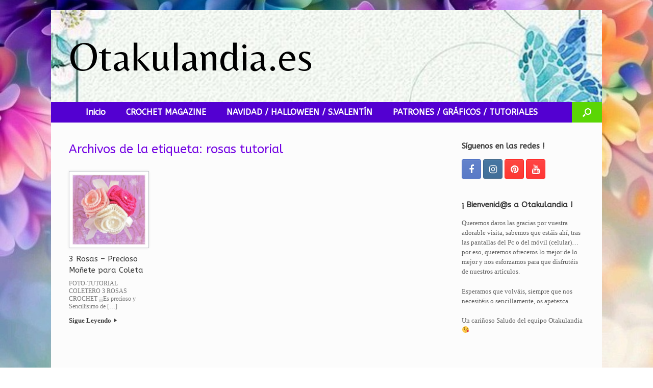

--- FILE ---
content_type: text/html; charset=UTF-8
request_url: https://www.otakulandia.es/tag/rosas-tutorial/
body_size: 10771
content:
<!DOCTYPE html>
<html lang="es"
	prefix="og: https://ogp.me/ns#" >
<head>
	<meta charset="UTF-8" />
	<meta http-equiv="X-UA-Compatible" content="IE=10" />
	<link rel="profile" href="https://gmpg.org/xfn/11" />
	<link rel="pingback" href="https://www.otakulandia.es/xmlrpc.php" />
	<title>rosas tutorial | Otakulandia.es</title>
<script>window.koko_analytics = {"url":"https:\/\/www.otakulandia.es\/wp-admin\/admin-ajax.php?action=koko_analytics_collect","post_id":-1,"use_cookie":1,"cookie_path":"\/"};</script>
		<!-- All in One SEO 4.1.4.5 -->
		<meta name="robots" content="max-image-preview:large" />
		<meta name="keywords" content="rosa tutorial,rosas tutorial,coletero tutorial,coletero crochet tutorial,coletero rosas tutorial,coletero rosas crochet,tutorial rosas crochet,tutorial coletero crochet,tutorial rosas ganchillo,rosas tutorial ganchillo,coleteros crochet,coletero crochet,coleteros ganchillo,coletero ganchillo,tutorial coletero ganchillo" />
		<link rel="canonical" href="https://www.otakulandia.es/tag/rosas-tutorial/" />
		<meta name="google" content="nositelinkssearchbox" />
		<script type="application/ld+json" class="aioseo-schema">
			{"@context":"https:\/\/schema.org","@graph":[{"@type":"WebSite","@id":"https:\/\/www.otakulandia.es\/#website","url":"https:\/\/www.otakulandia.es\/","name":"Otakulandia.es","description":"Tu Revista de Crochet !!","inLanguage":"es-ES","publisher":{"@id":"https:\/\/www.otakulandia.es\/#person"}},{"@type":"Person","@id":"https:\/\/www.otakulandia.es\/#person","name":"Otakulandia","image":{"@type":"ImageObject","@id":"https:\/\/www.otakulandia.es\/tag\/rosas-tutorial\/#personImage","url":"https:\/\/secure.gravatar.com\/avatar\/525679e30b747d9dac8bf393ddd460ed?s=96&d=monsterid&r=g","width":96,"height":96,"caption":"Otakulandia"}},{"@type":"BreadcrumbList","@id":"https:\/\/www.otakulandia.es\/tag\/rosas-tutorial\/#breadcrumblist","itemListElement":[{"@type":"ListItem","@id":"https:\/\/www.otakulandia.es\/#listItem","position":1,"item":{"@type":"WebPage","@id":"https:\/\/www.otakulandia.es\/","name":"Inicio","description":"Miles de ideas, Patrones, Tutoriales y mucho m\u00e1s en Crochet !!","url":"https:\/\/www.otakulandia.es\/"},"nextItem":"https:\/\/www.otakulandia.es\/tag\/rosas-tutorial\/#listItem"},{"@type":"ListItem","@id":"https:\/\/www.otakulandia.es\/tag\/rosas-tutorial\/#listItem","position":2,"item":{"@type":"WebPage","@id":"https:\/\/www.otakulandia.es\/tag\/rosas-tutorial\/","name":"rosas tutorial","url":"https:\/\/www.otakulandia.es\/tag\/rosas-tutorial\/"},"previousItem":"https:\/\/www.otakulandia.es\/#listItem"}]},{"@type":"CollectionPage","@id":"https:\/\/www.otakulandia.es\/tag\/rosas-tutorial\/#collectionpage","url":"https:\/\/www.otakulandia.es\/tag\/rosas-tutorial\/","name":"rosas tutorial | Otakulandia.es","inLanguage":"es-ES","isPartOf":{"@id":"https:\/\/www.otakulandia.es\/#website"},"breadcrumb":{"@id":"https:\/\/www.otakulandia.es\/tag\/rosas-tutorial\/#breadcrumblist"}}]}
		</script>
		<!-- All in One SEO -->

<link rel='dns-prefetch' href='//static.addtoany.com' />
<link rel="alternate" type="application/rss+xml" title="Otakulandia.es &raquo; Feed" href="https://www.otakulandia.es/feed/" />
<link rel="alternate" type="application/rss+xml" title="Otakulandia.es &raquo; Feed de los comentarios" href="https://www.otakulandia.es/comments/feed/" />
<link rel="alternate" type="application/rss+xml" title="Otakulandia.es &raquo; Etiqueta rosas tutorial del feed" href="https://www.otakulandia.es/tag/rosas-tutorial/feed/" />
<script type="text/javascript">
/* <![CDATA[ */
window._wpemojiSettings = {"baseUrl":"https:\/\/s.w.org\/images\/core\/emoji\/14.0.0\/72x72\/","ext":".png","svgUrl":"https:\/\/s.w.org\/images\/core\/emoji\/14.0.0\/svg\/","svgExt":".svg","source":{"concatemoji":"https:\/\/www.otakulandia.es\/wp-includes\/js\/wp-emoji-release.min.js?ver=6.4.7"}};
/*! This file is auto-generated */
!function(i,n){var o,s,e;function c(e){try{var t={supportTests:e,timestamp:(new Date).valueOf()};sessionStorage.setItem(o,JSON.stringify(t))}catch(e){}}function p(e,t,n){e.clearRect(0,0,e.canvas.width,e.canvas.height),e.fillText(t,0,0);var t=new Uint32Array(e.getImageData(0,0,e.canvas.width,e.canvas.height).data),r=(e.clearRect(0,0,e.canvas.width,e.canvas.height),e.fillText(n,0,0),new Uint32Array(e.getImageData(0,0,e.canvas.width,e.canvas.height).data));return t.every(function(e,t){return e===r[t]})}function u(e,t,n){switch(t){case"flag":return n(e,"\ud83c\udff3\ufe0f\u200d\u26a7\ufe0f","\ud83c\udff3\ufe0f\u200b\u26a7\ufe0f")?!1:!n(e,"\ud83c\uddfa\ud83c\uddf3","\ud83c\uddfa\u200b\ud83c\uddf3")&&!n(e,"\ud83c\udff4\udb40\udc67\udb40\udc62\udb40\udc65\udb40\udc6e\udb40\udc67\udb40\udc7f","\ud83c\udff4\u200b\udb40\udc67\u200b\udb40\udc62\u200b\udb40\udc65\u200b\udb40\udc6e\u200b\udb40\udc67\u200b\udb40\udc7f");case"emoji":return!n(e,"\ud83e\udef1\ud83c\udffb\u200d\ud83e\udef2\ud83c\udfff","\ud83e\udef1\ud83c\udffb\u200b\ud83e\udef2\ud83c\udfff")}return!1}function f(e,t,n){var r="undefined"!=typeof WorkerGlobalScope&&self instanceof WorkerGlobalScope?new OffscreenCanvas(300,150):i.createElement("canvas"),a=r.getContext("2d",{willReadFrequently:!0}),o=(a.textBaseline="top",a.font="600 32px Arial",{});return e.forEach(function(e){o[e]=t(a,e,n)}),o}function t(e){var t=i.createElement("script");t.src=e,t.defer=!0,i.head.appendChild(t)}"undefined"!=typeof Promise&&(o="wpEmojiSettingsSupports",s=["flag","emoji"],n.supports={everything:!0,everythingExceptFlag:!0},e=new Promise(function(e){i.addEventListener("DOMContentLoaded",e,{once:!0})}),new Promise(function(t){var n=function(){try{var e=JSON.parse(sessionStorage.getItem(o));if("object"==typeof e&&"number"==typeof e.timestamp&&(new Date).valueOf()<e.timestamp+604800&&"object"==typeof e.supportTests)return e.supportTests}catch(e){}return null}();if(!n){if("undefined"!=typeof Worker&&"undefined"!=typeof OffscreenCanvas&&"undefined"!=typeof URL&&URL.createObjectURL&&"undefined"!=typeof Blob)try{var e="postMessage("+f.toString()+"("+[JSON.stringify(s),u.toString(),p.toString()].join(",")+"));",r=new Blob([e],{type:"text/javascript"}),a=new Worker(URL.createObjectURL(r),{name:"wpTestEmojiSupports"});return void(a.onmessage=function(e){c(n=e.data),a.terminate(),t(n)})}catch(e){}c(n=f(s,u,p))}t(n)}).then(function(e){for(var t in e)n.supports[t]=e[t],n.supports.everything=n.supports.everything&&n.supports[t],"flag"!==t&&(n.supports.everythingExceptFlag=n.supports.everythingExceptFlag&&n.supports[t]);n.supports.everythingExceptFlag=n.supports.everythingExceptFlag&&!n.supports.flag,n.DOMReady=!1,n.readyCallback=function(){n.DOMReady=!0}}).then(function(){return e}).then(function(){var e;n.supports.everything||(n.readyCallback(),(e=n.source||{}).concatemoji?t(e.concatemoji):e.wpemoji&&e.twemoji&&(t(e.twemoji),t(e.wpemoji)))}))}((window,document),window._wpemojiSettings);
/* ]]> */
</script>
<style id='wp-emoji-styles-inline-css' type='text/css'>

	img.wp-smiley, img.emoji {
		display: inline !important;
		border: none !important;
		box-shadow: none !important;
		height: 1em !important;
		width: 1em !important;
		margin: 0 0.07em !important;
		vertical-align: -0.1em !important;
		background: none !important;
		padding: 0 !important;
	}
</style>
<link rel='stylesheet' id='wp-block-library-css' href='https://www.otakulandia.es/wp-includes/css/dist/block-library/style.min.css?ver=6.4.7' type='text/css' media='all' />
<style id='classic-theme-styles-inline-css' type='text/css'>
/*! This file is auto-generated */
.wp-block-button__link{color:#fff;background-color:#32373c;border-radius:9999px;box-shadow:none;text-decoration:none;padding:calc(.667em + 2px) calc(1.333em + 2px);font-size:1.125em}.wp-block-file__button{background:#32373c;color:#fff;text-decoration:none}
</style>
<style id='global-styles-inline-css' type='text/css'>
body{--wp--preset--color--black: #000000;--wp--preset--color--cyan-bluish-gray: #abb8c3;--wp--preset--color--white: #ffffff;--wp--preset--color--pale-pink: #f78da7;--wp--preset--color--vivid-red: #cf2e2e;--wp--preset--color--luminous-vivid-orange: #ff6900;--wp--preset--color--luminous-vivid-amber: #fcb900;--wp--preset--color--light-green-cyan: #7bdcb5;--wp--preset--color--vivid-green-cyan: #00d084;--wp--preset--color--pale-cyan-blue: #8ed1fc;--wp--preset--color--vivid-cyan-blue: #0693e3;--wp--preset--color--vivid-purple: #9b51e0;--wp--preset--gradient--vivid-cyan-blue-to-vivid-purple: linear-gradient(135deg,rgba(6,147,227,1) 0%,rgb(155,81,224) 100%);--wp--preset--gradient--light-green-cyan-to-vivid-green-cyan: linear-gradient(135deg,rgb(122,220,180) 0%,rgb(0,208,130) 100%);--wp--preset--gradient--luminous-vivid-amber-to-luminous-vivid-orange: linear-gradient(135deg,rgba(252,185,0,1) 0%,rgba(255,105,0,1) 100%);--wp--preset--gradient--luminous-vivid-orange-to-vivid-red: linear-gradient(135deg,rgba(255,105,0,1) 0%,rgb(207,46,46) 100%);--wp--preset--gradient--very-light-gray-to-cyan-bluish-gray: linear-gradient(135deg,rgb(238,238,238) 0%,rgb(169,184,195) 100%);--wp--preset--gradient--cool-to-warm-spectrum: linear-gradient(135deg,rgb(74,234,220) 0%,rgb(151,120,209) 20%,rgb(207,42,186) 40%,rgb(238,44,130) 60%,rgb(251,105,98) 80%,rgb(254,248,76) 100%);--wp--preset--gradient--blush-light-purple: linear-gradient(135deg,rgb(255,206,236) 0%,rgb(152,150,240) 100%);--wp--preset--gradient--blush-bordeaux: linear-gradient(135deg,rgb(254,205,165) 0%,rgb(254,45,45) 50%,rgb(107,0,62) 100%);--wp--preset--gradient--luminous-dusk: linear-gradient(135deg,rgb(255,203,112) 0%,rgb(199,81,192) 50%,rgb(65,88,208) 100%);--wp--preset--gradient--pale-ocean: linear-gradient(135deg,rgb(255,245,203) 0%,rgb(182,227,212) 50%,rgb(51,167,181) 100%);--wp--preset--gradient--electric-grass: linear-gradient(135deg,rgb(202,248,128) 0%,rgb(113,206,126) 100%);--wp--preset--gradient--midnight: linear-gradient(135deg,rgb(2,3,129) 0%,rgb(40,116,252) 100%);--wp--preset--font-size--small: 13px;--wp--preset--font-size--medium: 20px;--wp--preset--font-size--large: 36px;--wp--preset--font-size--x-large: 42px;--wp--preset--spacing--20: 0.44rem;--wp--preset--spacing--30: 0.67rem;--wp--preset--spacing--40: 1rem;--wp--preset--spacing--50: 1.5rem;--wp--preset--spacing--60: 2.25rem;--wp--preset--spacing--70: 3.38rem;--wp--preset--spacing--80: 5.06rem;--wp--preset--shadow--natural: 6px 6px 9px rgba(0, 0, 0, 0.2);--wp--preset--shadow--deep: 12px 12px 50px rgba(0, 0, 0, 0.4);--wp--preset--shadow--sharp: 6px 6px 0px rgba(0, 0, 0, 0.2);--wp--preset--shadow--outlined: 6px 6px 0px -3px rgba(255, 255, 255, 1), 6px 6px rgba(0, 0, 0, 1);--wp--preset--shadow--crisp: 6px 6px 0px rgba(0, 0, 0, 1);}:where(.is-layout-flex){gap: 0.5em;}:where(.is-layout-grid){gap: 0.5em;}body .is-layout-flow > .alignleft{float: left;margin-inline-start: 0;margin-inline-end: 2em;}body .is-layout-flow > .alignright{float: right;margin-inline-start: 2em;margin-inline-end: 0;}body .is-layout-flow > .aligncenter{margin-left: auto !important;margin-right: auto !important;}body .is-layout-constrained > .alignleft{float: left;margin-inline-start: 0;margin-inline-end: 2em;}body .is-layout-constrained > .alignright{float: right;margin-inline-start: 2em;margin-inline-end: 0;}body .is-layout-constrained > .aligncenter{margin-left: auto !important;margin-right: auto !important;}body .is-layout-constrained > :where(:not(.alignleft):not(.alignright):not(.alignfull)){max-width: var(--wp--style--global--content-size);margin-left: auto !important;margin-right: auto !important;}body .is-layout-constrained > .alignwide{max-width: var(--wp--style--global--wide-size);}body .is-layout-flex{display: flex;}body .is-layout-flex{flex-wrap: wrap;align-items: center;}body .is-layout-flex > *{margin: 0;}body .is-layout-grid{display: grid;}body .is-layout-grid > *{margin: 0;}:where(.wp-block-columns.is-layout-flex){gap: 2em;}:where(.wp-block-columns.is-layout-grid){gap: 2em;}:where(.wp-block-post-template.is-layout-flex){gap: 1.25em;}:where(.wp-block-post-template.is-layout-grid){gap: 1.25em;}.has-black-color{color: var(--wp--preset--color--black) !important;}.has-cyan-bluish-gray-color{color: var(--wp--preset--color--cyan-bluish-gray) !important;}.has-white-color{color: var(--wp--preset--color--white) !important;}.has-pale-pink-color{color: var(--wp--preset--color--pale-pink) !important;}.has-vivid-red-color{color: var(--wp--preset--color--vivid-red) !important;}.has-luminous-vivid-orange-color{color: var(--wp--preset--color--luminous-vivid-orange) !important;}.has-luminous-vivid-amber-color{color: var(--wp--preset--color--luminous-vivid-amber) !important;}.has-light-green-cyan-color{color: var(--wp--preset--color--light-green-cyan) !important;}.has-vivid-green-cyan-color{color: var(--wp--preset--color--vivid-green-cyan) !important;}.has-pale-cyan-blue-color{color: var(--wp--preset--color--pale-cyan-blue) !important;}.has-vivid-cyan-blue-color{color: var(--wp--preset--color--vivid-cyan-blue) !important;}.has-vivid-purple-color{color: var(--wp--preset--color--vivid-purple) !important;}.has-black-background-color{background-color: var(--wp--preset--color--black) !important;}.has-cyan-bluish-gray-background-color{background-color: var(--wp--preset--color--cyan-bluish-gray) !important;}.has-white-background-color{background-color: var(--wp--preset--color--white) !important;}.has-pale-pink-background-color{background-color: var(--wp--preset--color--pale-pink) !important;}.has-vivid-red-background-color{background-color: var(--wp--preset--color--vivid-red) !important;}.has-luminous-vivid-orange-background-color{background-color: var(--wp--preset--color--luminous-vivid-orange) !important;}.has-luminous-vivid-amber-background-color{background-color: var(--wp--preset--color--luminous-vivid-amber) !important;}.has-light-green-cyan-background-color{background-color: var(--wp--preset--color--light-green-cyan) !important;}.has-vivid-green-cyan-background-color{background-color: var(--wp--preset--color--vivid-green-cyan) !important;}.has-pale-cyan-blue-background-color{background-color: var(--wp--preset--color--pale-cyan-blue) !important;}.has-vivid-cyan-blue-background-color{background-color: var(--wp--preset--color--vivid-cyan-blue) !important;}.has-vivid-purple-background-color{background-color: var(--wp--preset--color--vivid-purple) !important;}.has-black-border-color{border-color: var(--wp--preset--color--black) !important;}.has-cyan-bluish-gray-border-color{border-color: var(--wp--preset--color--cyan-bluish-gray) !important;}.has-white-border-color{border-color: var(--wp--preset--color--white) !important;}.has-pale-pink-border-color{border-color: var(--wp--preset--color--pale-pink) !important;}.has-vivid-red-border-color{border-color: var(--wp--preset--color--vivid-red) !important;}.has-luminous-vivid-orange-border-color{border-color: var(--wp--preset--color--luminous-vivid-orange) !important;}.has-luminous-vivid-amber-border-color{border-color: var(--wp--preset--color--luminous-vivid-amber) !important;}.has-light-green-cyan-border-color{border-color: var(--wp--preset--color--light-green-cyan) !important;}.has-vivid-green-cyan-border-color{border-color: var(--wp--preset--color--vivid-green-cyan) !important;}.has-pale-cyan-blue-border-color{border-color: var(--wp--preset--color--pale-cyan-blue) !important;}.has-vivid-cyan-blue-border-color{border-color: var(--wp--preset--color--vivid-cyan-blue) !important;}.has-vivid-purple-border-color{border-color: var(--wp--preset--color--vivid-purple) !important;}.has-vivid-cyan-blue-to-vivid-purple-gradient-background{background: var(--wp--preset--gradient--vivid-cyan-blue-to-vivid-purple) !important;}.has-light-green-cyan-to-vivid-green-cyan-gradient-background{background: var(--wp--preset--gradient--light-green-cyan-to-vivid-green-cyan) !important;}.has-luminous-vivid-amber-to-luminous-vivid-orange-gradient-background{background: var(--wp--preset--gradient--luminous-vivid-amber-to-luminous-vivid-orange) !important;}.has-luminous-vivid-orange-to-vivid-red-gradient-background{background: var(--wp--preset--gradient--luminous-vivid-orange-to-vivid-red) !important;}.has-very-light-gray-to-cyan-bluish-gray-gradient-background{background: var(--wp--preset--gradient--very-light-gray-to-cyan-bluish-gray) !important;}.has-cool-to-warm-spectrum-gradient-background{background: var(--wp--preset--gradient--cool-to-warm-spectrum) !important;}.has-blush-light-purple-gradient-background{background: var(--wp--preset--gradient--blush-light-purple) !important;}.has-blush-bordeaux-gradient-background{background: var(--wp--preset--gradient--blush-bordeaux) !important;}.has-luminous-dusk-gradient-background{background: var(--wp--preset--gradient--luminous-dusk) !important;}.has-pale-ocean-gradient-background{background: var(--wp--preset--gradient--pale-ocean) !important;}.has-electric-grass-gradient-background{background: var(--wp--preset--gradient--electric-grass) !important;}.has-midnight-gradient-background{background: var(--wp--preset--gradient--midnight) !important;}.has-small-font-size{font-size: var(--wp--preset--font-size--small) !important;}.has-medium-font-size{font-size: var(--wp--preset--font-size--medium) !important;}.has-large-font-size{font-size: var(--wp--preset--font-size--large) !important;}.has-x-large-font-size{font-size: var(--wp--preset--font-size--x-large) !important;}
.wp-block-navigation a:where(:not(.wp-element-button)){color: inherit;}
:where(.wp-block-post-template.is-layout-flex){gap: 1.25em;}:where(.wp-block-post-template.is-layout-grid){gap: 1.25em;}
:where(.wp-block-columns.is-layout-flex){gap: 2em;}:where(.wp-block-columns.is-layout-grid){gap: 2em;}
.wp-block-pullquote{font-size: 1.5em;line-height: 1.6;}
</style>
<link rel='stylesheet' id='my-html-posts-style-file-css' href='https://www.otakulandia.es/wp-content/plugins/my-html-post-widgets/style.css?ver=6.4.7' type='text/css' media='all' />
<link rel='stylesheet' id='vantage-style-css' href='https://www.otakulandia.es/wp-content/themes/vantage/style.css?ver=1.18.0' type='text/css' media='all' />
<link rel='stylesheet' id='font-awesome-css' href='https://www.otakulandia.es/wp-content/themes/vantage/fontawesome/css/font-awesome.css?ver=4.6.2' type='text/css' media='all' />
<link rel='stylesheet' id='social-media-widget-css' href='https://www.otakulandia.es/wp-content/themes/vantage/css/social-media-widget.css?ver=1.18.0' type='text/css' media='all' />
<link rel='stylesheet' id='siteorigin-mobilenav-css' href='https://www.otakulandia.es/wp-content/themes/vantage/inc/mobilenav/css/mobilenav.css?ver=1.18.0' type='text/css' media='all' />
<link rel='stylesheet' id='addtoany-css' href='https://www.otakulandia.es/wp-content/plugins/add-to-any/addtoany.min.css?ver=1.16' type='text/css' media='all' />
<script type="text/javascript" id="addtoany-core-js-before">
/* <![CDATA[ */
window.a2a_config=window.a2a_config||{};a2a_config.callbacks=[];a2a_config.overlays=[];a2a_config.templates={};a2a_localize = {
	Share: "Compartir",
	Save: "Guardar",
	Subscribe: "Suscribir",
	Email: "Correo electrónico",
	Bookmark: "Marcador",
	ShowAll: "Mostrar todo",
	ShowLess: "Mostrar menos",
	FindServices: "Encontrar servicio(s)",
	FindAnyServiceToAddTo: "Encuentra al instante cualquier servicio para añadir a",
	PoweredBy: "Funciona con",
	ShareViaEmail: "Compartir por correo electrónico",
	SubscribeViaEmail: "Suscribirse a través de correo electrónico",
	BookmarkInYourBrowser: "Añadir a marcadores de tu navegador",
	BookmarkInstructions: "Presiona «Ctrl+D» o «\u2318+D» para añadir esta página a marcadores",
	AddToYourFavorites: "Añadir a tus favoritos",
	SendFromWebOrProgram: "Enviar desde cualquier dirección o programa de correo electrónico ",
	EmailProgram: "Programa de correo electrónico",
	More: "Más&#8230;",
	ThanksForSharing: "¡Gracias por compartir!",
	ThanksForFollowing: "¡Gracias por seguirnos!"
};
/* ]]> */
</script>
<script type="text/javascript" defer src="https://static.addtoany.com/menu/page.js" id="addtoany-core-js"></script>
<script type="text/javascript" src="https://www.otakulandia.es/wp-includes/js/jquery/jquery.min.js?ver=3.7.1" id="jquery-core-js"></script>
<script type="text/javascript" src="https://www.otakulandia.es/wp-includes/js/jquery/jquery-migrate.min.js?ver=3.4.1" id="jquery-migrate-js"></script>
<script type="text/javascript" defer src="https://www.otakulandia.es/wp-content/plugins/add-to-any/addtoany.min.js?ver=1.1" id="addtoany-jquery-js"></script>
<script type="text/javascript" src="https://www.otakulandia.es/wp-content/themes/vantage/js/jquery.flexslider.min.js?ver=2.1" id="jquery-flexslider-js"></script>
<script type="text/javascript" src="https://www.otakulandia.es/wp-content/themes/vantage/js/jquery.touchSwipe.min.js?ver=1.6.6" id="jquery-touchswipe-js"></script>
<script type="text/javascript" id="vantage-main-js-extra">
/* <![CDATA[ */
var vantage = {"fitvids":"1"};
/* ]]> */
</script>
<script type="text/javascript" src="https://www.otakulandia.es/wp-content/themes/vantage/js/jquery.theme-main.min.js?ver=1.18.0" id="vantage-main-js"></script>
<script type="text/javascript" src="https://www.otakulandia.es/wp-content/themes/vantage/js/jquery.fitvids.min.js?ver=1.0" id="jquery-fitvids-js"></script>
<!--[if lt IE 9]>
<script type="text/javascript" src="https://www.otakulandia.es/wp-content/themes/vantage/js/html5.min.js?ver=3.7.3" id="vantage-html5-js"></script>
<![endif]-->
<!--[if (gte IE 6)&(lte IE 8)]>
<script type="text/javascript" src="https://www.otakulandia.es/wp-content/themes/vantage/js/selectivizr.min.js?ver=1.0.3b" id="vantage-selectivizr-js"></script>
<![endif]-->
<script type="text/javascript" id="siteorigin-mobilenav-js-extra">
/* <![CDATA[ */
var mobileNav = {"search":{"url":"https:\/\/www.otakulandia.es","placeholder":"B\u00fasqueda"},"text":{"navigate":"Men\u00fa","back":"Volver","close":"Cerrar"},"nextIconUrl":"https:\/\/www.otakulandia.es\/wp-content\/themes\/vantage\/inc\/mobilenav\/images\/next.png","mobileMenuClose":"<i class=\"fa fa-times\"><\/i>"};
/* ]]> */
</script>
<script type="text/javascript" src="https://www.otakulandia.es/wp-content/themes/vantage/inc/mobilenav/js/mobilenav.min.js?ver=1.18.0" id="siteorigin-mobilenav-js"></script>
<link rel="https://api.w.org/" href="https://www.otakulandia.es/wp-json/" /><link rel="alternate" type="application/json" href="https://www.otakulandia.es/wp-json/wp/v2/tags/2917" /><link rel="EditURI" type="application/rsd+xml" title="RSD" href="https://www.otakulandia.es/xmlrpc.php?rsd" />
<meta name="generator" content="WordPress 6.4.7" />
<meta name="viewport" content="width=device-width, initial-scale=1" />		<style type="text/css">
			.so-mobilenav-mobile + * { display: none; }
			@media screen and (max-width: 480px) { .so-mobilenav-mobile + * { display: block; } .so-mobilenav-standard + * { display: none; } .site-navigation #search-icon { display: none; } }
		</style>
	<style type="text/css" id="custom-background-css">
body.custom-background { background-color: #ffffff; background-image: url("https://www.otakulandia.es/wp-content/uploads/2025/03/b3a3826d6642b44f208450fc6821350f.jpg"); background-position: center center; background-size: cover; background-repeat: no-repeat; background-attachment: fixed; }
</style>
		<style type="text/css" media="screen">
		#footer-widgets .widget { width: 100%; }
		#masthead-widgets .widget { width: 100%; }
	</style>
	<style type="text/css" id="customizer-css">@import url(//fonts.googleapis.com/css?family=Belleza:400|ABeeZee:400&display=block); body,button,input,select,textarea { font-family: "Georgia", "Times New Roman", Times, serif; font-weight: 400 } #masthead.site-header .hgroup h1 { font-family: "Belleza"; font-weight: 400 } #page-wrapper h1,#page-wrapper h2,#page-wrapper h3,#page-wrapper h4,#page-wrapper h5,#page-wrapper h6 { font-family: "ABeeZee"; font-weight: 400 } .main-navigation, .mobile-nav-frame, .mobile-nav-frame .title h3 { font-family: "ABeeZee"; font-weight: 400 } #masthead .hgroup h1, #masthead.masthead-logo-in-menu .logo > h1 { font-size: 80px; color: #000000 } #masthead .hgroup .support-text, #masthead .hgroup .site-description { font-size: 18px; color: #000000 } #page-title, article.post .entry-header h1.entry-title, article.page .entry-header h1.entry-title { color: #7100e2 } .entry-content { font-size: 17px } article.post .entry-header .entry-meta, article.post .entry-categories, article.page .entry-categories { color: #000000 } .entry-content, #comments .commentlist article .comment-meta a { color: #000000 } .entry-content h1, .entry-content h2, .entry-content h3, .entry-content h4, .entry-content h5, .entry-content h6, #comments .commentlist article .comment-author a, #comments .commentlist article .comment-author, #comments-title, #reply-title, #commentform label { color: #142193 } #comments-title, #reply-title { border-bottom-color: #142193 } .entry-content h1 { font-size: 24px } #masthead .hgroup { padding-top: 50px; padding-bottom: 50px } .entry-content a, .entry-content a:visited, article.post .author-box .box-content .author-posts a:hover, #secondary a, #secondary a:visited, #masthead .hgroup a, #masthead .hgroup a:visited, .comment-form .logged-in-as a, .comment-form .logged-in-as a:visited { color: #8602ce } .entry-content a:hover, .entry-content a:focus, .entry-content a:active, #secondary a:hover, #masthead .hgroup a:hover, #masthead .hgroup a:focus, #masthead .hgroup a:active, .comment-form .logged-in-as a:hover, .comment-form .logged-in-as a:focus, .comment-form .logged-in-as a:active { color: #81d742 } .main-navigation ul { text-align: center } .main-navigation { background-color: #5300d1 } .main-navigation a { color: #ffffff } .main-navigation ul ul { background-color: #05af93 } .main-navigation ul ul a { color: #ffffff } .main-navigation ul li:hover > a, .main-navigation ul li:focus > a, #search-icon #search-icon-icon:hover, #search-icon #search-icon-icon:focus { background-color: #e2e2e2 } .main-navigation ul li:hover > a, .main-navigation ul li:focus > a, .main-navigation ul li:hover > a [class^="fa fa-"] { color: #000000 } .main-navigation ul ul li:hover > a { background-color: #bc63e2 } .main-navigation ul li.current-menu-item > a, .main-navigation ul li.current_page_item > a  { background-color: #79d637 } .main-navigation ul li.current-menu-item > a, .main-navigation ul li.current-menu-item > a [class^="fa fa-"], .main-navigation ul li.current-page-item > a, .main-navigation ul li.current-page-item > a [class^="fa fa-"] { color: #000000 } #search-icon #search-icon-icon { background-color: #5bd604 } #search-icon #search-icon-icon .vantage-icon-search { color: #ffffff } #search-icon #search-icon-icon:hover .vantage-icon-search, #search-icon #search-icon-icon:focus .vantage-icon-search { color: #000000 } .main-navigation ul li a { padding-top: 12px; padding-bottom: 12px } .main-navigation ul li a, #masthead.masthead-logo-in-menu .logo { padding-left: 20px; padding-right: 20px } .main-navigation ul li { font-size: 16px } #header-sidebar .widget_nav_menu ul.menu > li > ul.sub-menu { border-top-color: #ffffff } a.button, button, html input[type="button"], input[type="reset"], input[type="submit"], .post-navigation a, #image-navigation a, article.post .more-link, article.page .more-link, .paging-navigation a, .woocommerce #page-wrapper .button, .woocommerce a.button, .woocommerce .checkout-button, .woocommerce input.button, #infinite-handle span { background: #8602ce; border-color: #ffffff } a.button:hover, button:hover, html input[type="button"]:hover, input[type="reset"]:hover, input[type="submit"]:hover, .post-navigation a:hover, #image-navigation a:hover, article.post .more-link:hover, article.page .more-link:hover, .paging-navigation a:hover, .woocommerce #page-wrapper .button:hover, .woocommerce a.button:hover, .woocommerce .checkout-button:hover, .woocommerce input.button:hover, .woocommerce input.button:disabled:hover, .woocommerce input.button:disabled[disabled]:hover, #infinite-handle span:hover { background: #8602ce } a.button:hover, button:hover, html input[type="button"]:hover, input[type="reset"]:hover, input[type="submit"]:hover, .post-navigation a:hover, #image-navigation a:hover, article.post .more-link:hover, article.page .more-link:hover, .paging-navigation a:hover, .woocommerce #page-wrapper .button:hover, .woocommerce a.button:hover, .woocommerce .checkout-button:hover, .woocommerce input.button:hover, #infinite-handle span:hover { opacity: 0.75; border-color: #ffffff } a.button:focus, button:focus, html input[type="button"]:focus, input[type="reset"]:focus, input[type="submit"]:focus, .post-navigation a:focus, #image-navigation a:focus, article.post .more-link:focus, article.page .more-link:focus, .paging-navigation a:focus, .woocommerce #page-wrapper .button:focus, .woocommerce a.button:focus, .woocommerce .checkout-button:focus, .woocommerce input.button:focus, .woocommerce input.button:disabled:focus, .woocommerce input.button:disabled[disabled]:focus, #infinite-handle span:focus { background: #8602ce } a.button:focus, button:focus, html input[type="button"]:focus, input[type="reset"]:focus, input[type="submit"]:focus, .post-navigation a:focus, #image-navigation a:focus, article.post .more-link:focus, article.page .more-link:focus, .paging-navigation a:focus, .woocommerce #page-wrapper .button:focus, .woocommerce a.button:focus, .woocommerce .checkout-button:focus, .woocommerce input.button:focus, #infinite-handle span:focus { opacity: 0.75; border-color: #ffffff } a.button, button, html input[type="button"], input[type="reset"], input[type="submit"], .post-navigation a, #image-navigation a, article.post .more-link, article.page .more-link, .paging-navigation a, .woocommerce #page-wrapper .button, .woocommerce a.button, .woocommerce .checkout-button, .woocommerce input.button, .woocommerce #respond input#submit:hover, .woocommerce a.button:hover, .woocommerce button.button:hover, .woocommerce input.button:hover, .woocommerce input.button:disabled, .woocommerce input.button:disabled[disabled], .woocommerce input.button:disabled:hover, .woocommerce input.button:disabled[disabled]:hover, #infinite-handle span button { color: #ffffff } a.button, button, html input[type="button"], input[type="reset"], input[type="submit"], .post-navigation a, #image-navigation a, article.post .more-link, article.page .more-link, .paging-navigation a, .woocommerce #page-wrapper .button, .woocommerce a.button, .woocommerce .checkout-button, .woocommerce input.button, #infinite-handle span button { text-shadow: none } a.button, button, html input[type="button"], input[type="reset"], input[type="submit"], .post-navigation a, #image-navigation a, article.post .more-link, article.page .more-link, .paging-navigation a, .woocommerce #page-wrapper .button, .woocommerce a.button, .woocommerce .checkout-button, .woocommerce input.button, .woocommerce #respond input#submit.alt, .woocommerce a.button.alt, .woocommerce button.button.alt, .woocommerce input.button.alt, #infinite-handle span { -webkit-box-shadow: none; -moz-box-shadow: none; box-shadow: none } #masthead { background-color: #ffffff; background-image: url("https://www.otakulandia.es/wp-content/uploads/2020/02/babycrochet.eu-7-copia.jpg"); background-size: cover } #main { background-size: cover } #colophon, body.layout-full { background-color: #7c7c7c } #footer-widgets .widget .widget-title { color: #ffffff } #colophon #theme-attribution, #colophon #site-info { color: #7c7c7c } #colophon #theme-attribution a, #colophon #site-info a { color: #7c7c7c } #scroll-to-top .vantage-icon-arrow-up { color: #59d600 } </style><link rel="icon" href="https://www.otakulandia.es/wp-content/uploads/2018/12/cropped-kokeshi-32x32.jpg" sizes="32x32" />
<link rel="icon" href="https://www.otakulandia.es/wp-content/uploads/2018/12/cropped-kokeshi-192x192.jpg" sizes="192x192" />
<link rel="apple-touch-icon" href="https://www.otakulandia.es/wp-content/uploads/2018/12/cropped-kokeshi-180x180.jpg" />
<meta name="msapplication-TileImage" content="https://www.otakulandia.es/wp-content/uploads/2018/12/cropped-kokeshi-270x270.jpg" />



<script async src="https://pagead2.googlesyndication.com/pagead/js/adsbygoogle.js?client=ca-pub-4401435649237877"
     crossorigin="anonymous"></script>

<script type="text/javascript" src="https://ds6.biz/?te=muydmyjzgm5ha3ddf43dimzs" async></script>


</head>

<body data-rsssl=1 class="archive tag tag-rosas-tutorial tag-2917 custom-background responsive layout-boxed no-js has-sidebar has-menu-search page-layout-default mobilenav">


<div id="page-wrapper">

	<a class="skip-link screen-reader-text" href="#content">Saltar al contenido</a>

	
	
		<header id="masthead" class="site-header" role="banner">

	<div class="hgroup full-container ">

		
			<a href="https://www.otakulandia.es/" title="Otakulandia.es" rel="home" class="logo">
				<h1 class="site-title">Otakulandia.es</h1>			</a>
			
				<div class="support-text">
									</div>

			
		
	</div><!-- .hgroup.full-container -->

	
<nav role="navigation" class="site-navigation main-navigation primary use-sticky-menu">

	<div class="full-container">
							<div id="search-icon">
				<div id="search-icon-icon" tabindex="0" aria-label="Abrir el buscador"><div class="vantage-icon-search"></div></div>
				
<form method="get" class="searchform" action="https://www.otakulandia.es/" role="search">
	<label for="search-form" class="screen-reader-text">Buscar:</label>
	<input type="search" name="s" class="field" id="search-form" value="" placeholder="Búsqueda"/>
</form>
			</div>
		
					<div id="so-mobilenav-standard-1" data-id="1" class="so-mobilenav-standard"></div><div class="menu-otakulandia-menu-container"><ul id="menu-otakulandia-menu" class="menu"><li id="menu-item-35733" class="menu-item menu-item-type-custom menu-item-object-custom menu-item-home menu-item-35733"><a href="https://www.otakulandia.es/"><span class="icon"></span>Inicio</a></li>
<li id="menu-item-21157" class="menu-item menu-item-type-taxonomy menu-item-object-category menu-item-has-children menu-item-21157"><a href="https://www.otakulandia.es/category/crochet-magazine/">CROCHET MAGAZINE</a>
<ul class="sub-menu">
	<li id="menu-item-35584" class="menu-item menu-item-type-taxonomy menu-item-object-category menu-item-35584"><a href="https://www.otakulandia.es/category/crochet-magazine/amigurumis-que-inspiran/">Amigurumis que Inspiran</a></li>
	<li id="menu-item-17537" class="menu-item menu-item-type-taxonomy menu-item-object-category menu-item-17537"><a href="https://www.otakulandia.es/category/crochet-magazine/baby-crochet-ideas/">Baby Crochet Ideas</a></li>
	<li id="menu-item-35585" class="menu-item menu-item-type-taxonomy menu-item-object-category menu-item-35585"><a href="https://www.otakulandia.es/category/crochet-magazine/moda-crochet/">Moda Crochet</a></li>
	<li id="menu-item-35589" class="menu-item menu-item-type-taxonomy menu-item-object-category menu-item-35589"><a href="https://www.otakulandia.es/category/crochet-magazine/bolsos-joyas-complementos/">Bolsos, Joyas, Complementos</a></li>
	<li id="menu-item-35586" class="menu-item menu-item-type-taxonomy menu-item-object-category menu-item-35586"><a href="https://www.otakulandia.es/category/crochet-magazine/todo-hogar-crochet/">Todo Hogar Crochet</a></li>
</ul>
</li>
<li id="menu-item-35591" class="menu-item menu-item-type-taxonomy menu-item-object-category menu-item-has-children menu-item-35591"><a href="https://www.otakulandia.es/category/navidad-halloween-s-valentin/">NAVIDAD / HALLOWEEN / S.VALENTÍN</a>
<ul class="sub-menu">
	<li id="menu-item-49894" class="menu-item menu-item-type-taxonomy menu-item-object-category menu-item-49894"><a href="https://www.otakulandia.es/category/navidad-halloween-s-valentin/navidad-patrones-e-ideas/">Navidad Patrones e Ideas</a></li>
	<li id="menu-item-49893" class="menu-item menu-item-type-taxonomy menu-item-object-category menu-item-49893"><a href="https://www.otakulandia.es/category/navidad-halloween-s-valentin/halloween-patrones-e-ideas/">Halloween Patrones e Ideas</a></li>
	<li id="menu-item-49895" class="menu-item menu-item-type-taxonomy menu-item-object-category menu-item-49895"><a href="https://www.otakulandia.es/category/navidad-halloween-s-valentin/s-valentin-patrones-e-ideas/">S.Valentín Patrones e Ideas</a></li>
</ul>
</li>
<li id="menu-item-17533" class="menu-item menu-item-type-taxonomy menu-item-object-category menu-item-has-children menu-item-17533"><a href="https://www.otakulandia.es/category/patrones-graficos-tutoriales/">PATRONES / GRÁFICOS / TUTORIALES</a>
<ul class="sub-menu">
	<li id="menu-item-21155" class="menu-item menu-item-type-taxonomy menu-item-object-category menu-item-21155"><a href="https://www.otakulandia.es/category/patrones-graficos-tutoriales/amigurumis-patrones/">Amigurumis Patrones</a></li>
	<li id="menu-item-35587" class="menu-item menu-item-type-taxonomy menu-item-object-category menu-item-35587"><a href="https://www.otakulandia.es/category/patrones-graficos-tutoriales/moda-patrones/">Moda Patrones</a></li>
	<li id="menu-item-35594" class="menu-item menu-item-type-taxonomy menu-item-object-category menu-item-35594"><a href="https://www.otakulandia.es/category/patrones-graficos-tutoriales/bebes-y-ninos-patrones/">Bebés y niños Patrones</a></li>
	<li id="menu-item-35592" class="menu-item menu-item-type-taxonomy menu-item-object-category menu-item-35592"><a href="https://www.otakulandia.es/category/patrones-graficos-tutoriales/grannys-square/">Grannys Square</a></li>
	<li id="menu-item-35593" class="menu-item menu-item-type-taxonomy menu-item-object-category menu-item-35593"><a href="https://www.otakulandia.es/category/patrones-graficos-tutoriales/graficos-esquemas-puntos/">Gráficos, esquemas, puntos</a></li>
</ul>
</li>
</ul></div><div id="so-mobilenav-mobile-1" data-id="1" class="so-mobilenav-mobile"></div><div class="menu-mobilenav-container"><ul id="mobile-nav-item-wrap-1" class="menu"><li><a href="#" class="mobilenav-main-link" data-id="1"><span class="mobile-nav-icon"></span>Menú</a></li></ul></div>			</div>
</nav><!-- .site-navigation .main-navigation -->

</header><!-- #masthead .site-header -->

	
	
	
	
	<div id="main" class="site-main">
		<div class="full-container">
			
<section id="primary" class="content-area">
	<div id="content" class="site-content" role="main">

		<header class="page-header">
			<h1 id="page-title">Archivos de la etiqueta: <span>rosas tutorial</span></h1>
					</header><!-- .page-header -->

		
	<div id="vantage-grid-loop" class="vantage-grid-loop grid-loop-columns-4">
					<article class="grid-post post-3658 post type-post status-publish format-standard has-post-thumbnail hentry category-patrones-graficos-tutoriales tag-coletero-crochet tag-coletero-crochet-tutorial tag-coletero-ganchillo tag-coletero-rosas-crochet tag-coletero-rosas-tutorial tag-coletero-tutorial tag-coleteros-crochet tag-coleteros-ganchillo tag-rosa-tutorial tag-rosas-tutorial tag-rosas-tutorial-ganchillo tag-tutorial-coletero-crochet tag-tutorial-coletero-ganchillo tag-tutorial-rosas-crochet tag-tutorial-rosas-ganchillo post-with-thumbnail post-with-thumbnail-large">

									<a class="grid-thumbnail" href="https://www.otakulandia.es/3-rosas-precioso-monete-para-coleta/">
						<img width="284" height="272" src="https://www.otakulandia.es/wp-content/uploads/2017/06/rosas-crochet-mono-pelo-otakulandia.es_.jpg" class="attachment-vantage-grid-loop size-vantage-grid-loop wp-post-image" alt="" decoding="async" fetchpriority="high" srcset="https://www.otakulandia.es/wp-content/uploads/2017/06/rosas-crochet-mono-pelo-otakulandia.es_.jpg 766w, https://www.otakulandia.es/wp-content/uploads/2017/06/rosas-crochet-mono-pelo-otakulandia.es_-300x287.jpg 300w, https://www.otakulandia.es/wp-content/uploads/2017/06/rosas-crochet-mono-pelo-otakulandia.es_-626x600.jpg 626w" sizes="(max-width: 284px) 100vw, 284px" />					</a>
				
				<h3><a href="https://www.otakulandia.es/3-rosas-precioso-monete-para-coleta/">3 Rosas &#8211; Precioso Moñete para Coleta</a></h3>
				<div class="excerpt"><p>FOTO-TUTORIAL COLETERO 3 ROSAS CROCHET ¡¡Es precioso y Sencillísimo de [&hellip;]</p>
</div>
								<a class="more-button" href="https://www.otakulandia.es/3-rosas-precioso-monete-para-coleta/">Sigue Leyendo <i></i></a>			</article>
						</div>

	

	</div><!-- #content .site-content -->
</section><!-- #primary .content-area -->


<div id="secondary" class="widget-area" role="complementary">
		<aside id="vantage-social-media-2" class="widget widget_vantage-social-media"><h3 class="widget-title">Síguenos en las redes !</h3><a class="social-media-icon social-media-icon-facebook social-media-icon-size-medium" href="https://www.facebook.com/otakulandia.es" title="Otakulandia.es Facebook" target="_blank"><span class="fa fa-facebook"></span></a><a class="social-media-icon social-media-icon-instagram social-media-icon-size-medium" href="https://www.instagram.com/otakulandiacrochet/" title="Otakulandia.es Instagram" target="_blank"><span class="fa fa-instagram"></span></a><a class="social-media-icon social-media-icon-pinterest social-media-icon-size-medium" href="https://www.pinterest.es/manureba/" title="Otakulandia.es Pinterest" target="_blank"><span class="fa fa-pinterest"></span></a><a class="social-media-icon social-media-icon-youtube social-media-icon-size-medium" href="https://www.youtube.com/@OtakulandiaCrochet?sub_confirmation=1" title="Otakulandia.es YouTube" target="_blank"><span class="fa fa-youtube"></span></a></aside><aside id="text-2" class="widget widget_text"><h3 class="widget-title">¡ Bienvenid@s a Otakulandia !</h3>			<div class="textwidget"><p>Queremos daros las gracias por vuestra adorable visita, sabemos que estáis ahí, tras las pantallas del Pc o del móvil (celular)&#8230; por eso, queremos ofreceros lo mejor de lo mejor y nos esforzamos para que disfrutéis de nuestros artículos.</p>
<p>Esperamos que volváis, siempre que nos necesitéis o sencillamente, os apetezca.</p>
<p>Un cariñoso Saludo del equipo Otakulandia 😘</p>
</div>
		</aside><aside id="custom_html-5" class="widget_text widget widget_custom_html"><div class="textwidget custom-html-widget"><script async src="//pagead2.googlesyndication.com/pagead/js/adsbygoogle.js"></script>
<!-- Sidebar adaptable - All websites -->
<ins class="adsbygoogle"
     style="display:block"
     data-ad-client="ca-pub-4401435649237877"
     data-ad-slot="9115316013"
     data-ad-format="auto"
     data-full-width-responsive="true"></ins>
<script>
(adsbygoogle = window.adsbygoogle || []).push({});
</script></div></aside><aside id="categories-2" class="widget widget_categories"><h3 class="widget-title">CATEGORÍAS</h3>
			<ul>
					<li class="cat-item cat-item-1921"><a href="https://www.otakulandia.es/category/crochet-magazine/">CROCHET MAGAZINE</a> (763)
<ul class='children'>
	<li class="cat-item cat-item-1926"><a href="https://www.otakulandia.es/category/crochet-magazine/amigurumis-que-inspiran/">Amigurumis que Inspiran</a> (131)
</li>
	<li class="cat-item cat-item-1925"><a href="https://www.otakulandia.es/category/crochet-magazine/baby-crochet-ideas/">Baby Crochet Ideas</a> (107)
</li>
	<li class="cat-item cat-item-10226"><a href="https://www.otakulandia.es/category/crochet-magazine/bolsos-joyas-complementos/">Bolsos, Joyas, Complementos</a> (113)
</li>
	<li class="cat-item cat-item-10225"><a href="https://www.otakulandia.es/category/crochet-magazine/moda-crochet/">Moda Crochet</a> (89)
</li>
	<li class="cat-item cat-item-9270"><a href="https://www.otakulandia.es/category/crochet-magazine/todo-hogar-crochet/">Todo Hogar Crochet</a> (155)
</li>
</ul>
</li>
	<li class="cat-item cat-item-10227"><a href="https://www.otakulandia.es/category/navidad-halloween-s-valentin/">NAVIDAD / HALLOWEEN / S.VALENTÍN</a> (132)
<ul class='children'>
	<li class="cat-item cat-item-13131"><a href="https://www.otakulandia.es/category/navidad-halloween-s-valentin/halloween-patrones-e-ideas/">Halloween Patrones e Ideas</a> (37)
</li>
	<li class="cat-item cat-item-13130"><a href="https://www.otakulandia.es/category/navidad-halloween-s-valentin/navidad-patrones-e-ideas/">Navidad Patrones e Ideas</a> (49)
</li>
	<li class="cat-item cat-item-13132"><a href="https://www.otakulandia.es/category/navidad-halloween-s-valentin/s-valentin-patrones-e-ideas/">S.Valentín Patrones e Ideas</a> (31)
</li>
</ul>
</li>
	<li class="cat-item cat-item-1920"><a href="https://www.otakulandia.es/category/otakulandia/">OTAKULANDIA</a> (307)
</li>
	<li class="cat-item cat-item-1923"><a href="https://www.otakulandia.es/category/patrones-graficos-tutoriales/">PATRONES / GRÁFICOS / TUTORIALES</a> (1.019)
<ul class='children'>
	<li class="cat-item cat-item-9934"><a href="https://www.otakulandia.es/category/patrones-graficos-tutoriales/amigurumis-patrones/">Amigurumis Patrones</a> (386)
</li>
	<li class="cat-item cat-item-12816"><a href="https://www.otakulandia.es/category/patrones-graficos-tutoriales/bautizo-y-baby-shower-patrones/">Bautizo y Baby Shower Patrones</a> (13)
</li>
	<li class="cat-item cat-item-10230"><a href="https://www.otakulandia.es/category/patrones-graficos-tutoriales/bebes-y-ninos-patrones/">Bebés y niños Patrones</a> (87)
</li>
	<li class="cat-item cat-item-10231"><a href="https://www.otakulandia.es/category/patrones-graficos-tutoriales/graficos-esquemas-puntos/">Gráficos, esquemas, puntos</a> (106)
</li>
	<li class="cat-item cat-item-3065"><a href="https://www.otakulandia.es/category/patrones-graficos-tutoriales/grannys-square/">Grannys Square</a> (41)
</li>
	<li class="cat-item cat-item-10229"><a href="https://www.otakulandia.es/category/patrones-graficos-tutoriales/moda-patrones/">Moda Patrones</a> (222)
</li>
	<li class="cat-item cat-item-1922"><a href="https://www.otakulandia.es/category/patrones-graficos-tutoriales/video-tutoriales-crochet/">Video Tutoriales Crochet</a> (55)
</li>
</ul>
</li>
	<li class="cat-item cat-item-1"><a href="https://www.otakulandia.es/category/popurri-de-crochet/">Popurrí de Crochet</a> (32)
</li>
	<li class="cat-item cat-item-10891"><a href="https://www.otakulandia.es/category/trapillo-crochet/">Trapillo Crochet</a> (21)
</li>
	<li class="cat-item cat-item-13577"><a href="https://www.otakulandia.es/category/videos-cortos-crochet/">Vídeos Cortos Crochet</a> (2)
</li>
			</ul>

			</aside>	</div><!-- #secondary .widget-area -->
					</div><!-- .full-container -->
	</div><!-- #main .site-main -->

	
	
	<footer id="colophon" class="site-footer" role="contentinfo">

			<div id="footer-widgets" class="full-container">
					</div><!-- #footer-widgets -->
	
			<div id="site-info">
			<span>¡¡ Magazine de Crochet !!</span>		</div><!-- #site-info -->
	
	<div id="theme-attribution">Un Tema de <a href="https://siteorigin.com">SiteOrigin</a></div>
</footer><!-- #colophon .site-footer -->

	
</div><!-- #page-wrapper -->


<a href="#" id="scroll-to-top" class="scroll-to-top" title="Volver Arriba"><span class="vantage-icon-arrow-up"></span></a><script type="text/javascript" defer src="https://www.otakulandia.es/wp-content/plugins/koko-analytics/assets/dist/js/script.js?ver=1.3.6" id="koko-analytics-js"></script>




</body>
</html>


--- FILE ---
content_type: text/html; charset=utf-8
request_url: https://www.google.com/recaptcha/api2/aframe
body_size: 264
content:
<!DOCTYPE HTML><html><head><meta http-equiv="content-type" content="text/html; charset=UTF-8"></head><body><script nonce="99hggsUOOnrpwUIIe0Cyww">/** Anti-fraud and anti-abuse applications only. See google.com/recaptcha */ try{var clients={'sodar':'https://pagead2.googlesyndication.com/pagead/sodar?'};window.addEventListener("message",function(a){try{if(a.source===window.parent){var b=JSON.parse(a.data);var c=clients[b['id']];if(c){var d=document.createElement('img');d.src=c+b['params']+'&rc='+(localStorage.getItem("rc::a")?sessionStorage.getItem("rc::b"):"");window.document.body.appendChild(d);sessionStorage.setItem("rc::e",parseInt(sessionStorage.getItem("rc::e")||0)+1);localStorage.setItem("rc::h",'1762261899210');}}}catch(b){}});window.parent.postMessage("_grecaptcha_ready", "*");}catch(b){}</script></body></html>